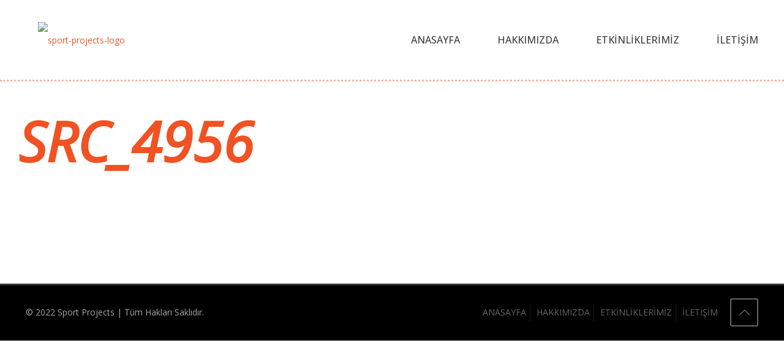

--- FILE ---
content_type: text/plain
request_url: https://www.google-analytics.com/j/collect?v=1&_v=j102&a=1736711898&t=pageview&_s=1&dl=https%3A%2F%2Fsportprojects.com.tr%2Fson-islerimiz%2Fsrc_4956%2F&ul=en-us%40posix&dt=SRC_4956%20%7C%20Sport%20Projects%20%7C%20Spor%20Organizasyonlar%C4%B1%20ve%20Etkinlikleri&sr=1280x720&vp=1280x720&_u=IEBAAEABAAAAACAAI~&jid=743543123&gjid=1604169256&cid=1615136878.1768618170&tid=UA-17417183-1&_gid=1784057979.1768618170&_r=1&_slc=1&z=945088779
body_size: -452
content:
2,cG-L65QZV7S60